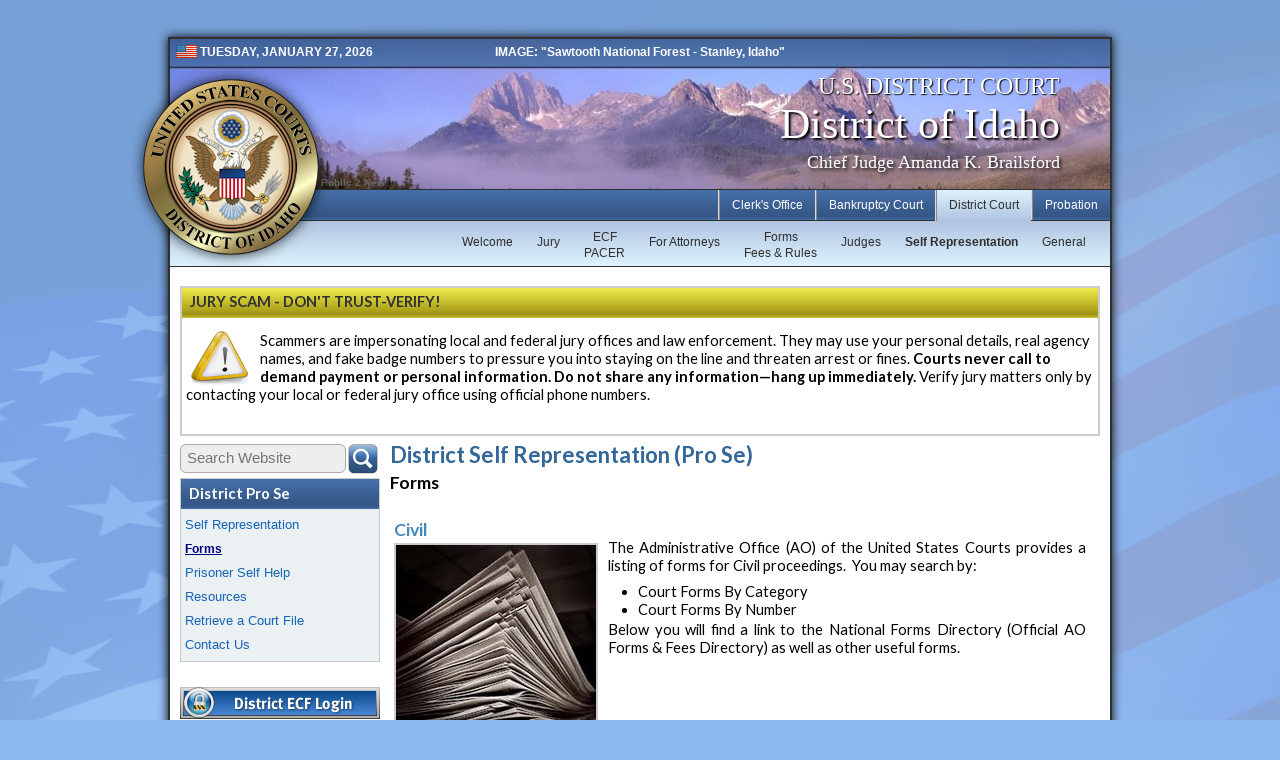

--- FILE ---
content_type: text/html;charset=UTF-8
request_url: https://idd.uscourts.gov/district/pro_se/Forms.cfm
body_size: 40812
content:




<!DOCTYPE html PUBLIC "-//W3C//DTD XHTML 1.0 Strict//EN" "http://www.w3.org/TR/xhtml1/DTD/xhtml1-strict.dtd" >
<html xmlns="http://www.w3.org/1999/xhtml" xml:lang="en" lang="en" >
<head>
	<title>U.S. Courts, District of Idaho</title>
	
  	<meta name="google" value="notranslate">
  	<meta http-equiv="Content-Language" content="en" />	
	
	<meta http-equiv="content-type" content="text/html; charset=UTF-8"/>	
	<meta http-equiv="Expires" content="Mon, 06 Jan 1990 00:00:01 GMT" />
	<meta http-equiv="Pragma" content="no-cache" />
	<meta http-equiv="cache-control" value="no-cache, no-store, must-revalidate" />
	<meta http-equiv="Content-Style-Type" content="text/css" />
	<meta http-equiv="Content-Script-Type" content="text/javascript" />
	<meta name="keywords" content="us courts, courts, federal, United States, government, trial, court, rules, idaho, judges" />
	<meta name="description" content="The U.S. District and Bankruptcy Court, District of Idaho is part of the 9th Circuit and serves the entire state of Idaho." />	
	
	<link rel="stylesheet" type="text/css" href="/shared/css/default_Bl.css" />
	<link rel="stylesheet" type="text/css" href="/shared/css/forms.css" />
	<link rel="stylesheet" type="text/css" href="/shared/css/div_Bl.css" />
	<link rel="stylesheet" type="text/css" href="/shared/css/tables_Bl.css" />
	<link rel="stylesheet" type="text/css" href="/shared/css/horz_nav_Bl.css" />
	<link rel="stylesheet" type="text/css" href="/shared/css/left_nav_Bl.css" />
	
	<link runat="server" rel="shortcut icon" href="/favicon.ico" type="image/x-icon" />
    <link runat="server" rel="icon" href="/favicon.ico" type="image/ico" />

		
	
	<script async src="https://www.googletagmanager.com/gtag/js?id=UA-61183216-1"></script>
	<script>
		window.dataLayer = window.dataLayer || [];
		function gtag(){dataLayer.push(arguments);}
		gtag('js', new Date());
	
		gtag('config', 'UA-61183216-1');
	</script>
	
	<link href="https://fonts.googleapis.com/css?family=Lato:300,400,700,400italic,700italic,900italic," rel="stylesheet" type="text/css">
	
	<script>
		function mo(o){o.className=='Pic_Thumbs_Off'?o.className='Pic_Thumbs_On': o.className=o.className; }
		function mx(o){o.className=='Pic_Thumbs_On'?o.className='Pic_Thumbs_Off': o.className=o.className; }
	</script>
	
	
	
	
	
	<script type="text/javascript" src="/shared/scripts/jquery-2.0.3.min.js"></script>
	
	
	
	
	<script type="text/javascript" src="/shared/scripts/horz-nav/hoverIntent.js"></script>
	<script type="text/javascript" src="/shared/scripts/horz-nav/superfish.js"></script>
	<link rel="stylesheet" type="text/css" href="/shared/css/superfish.css" media="screen">
	<link rel="stylesheet" type="text/css" href="/shared/css/superfish-navbar_Bl.css" media="screen">	
	
	<script type="text/javascript">
		// initialise plugins
		jQuery(function(){
			jQuery('ul.sf-menu').superfish({
			dropShadows:	false,		// no dropShadows
			disableHI:		false,		//
			delay:			1500,		// two second delay on mouseout
			speed:			'fast',		// faster animation speed 
			autoArrows:		false,
			pathClass:		'current'
			});
		});
	</script>
	
	
	
		

		


	<script type="text/javascript" src="/shared/scripts/fancybox/jquery.mousewheel-3.0.6.pack.js"></script>
	<script type="text/javascript" src="/shared/scripts/fancybox/jquery.fancybox-2.1.5.pack.js?v=2.1.5"></script>
	<link rel="stylesheet" type="text/css" href="/shared/scripts/fancybox/jquery.fancybox-2.1.5.css?v=2.1.5" media="screen" />
	
	

	
<!-- Optionally add helpers - button, thumbnail and/or media -->
	
	
 
 	<link rel="stylesheet" href="/shared/scripts/fancybox/helpers/jquery.fancybox-1.0.5-buttons.css?v=2.1.5" type="text/css" media="screen" />
	<script type="text/javascript" src="/shared/scripts/fancybox/helpers/jquery.fancybox-1.0.5-buttons.js?v=2.1.5"></script>
	<script type="text/javascript" src="/shared/scripts/fancybox/helpers/jquery.fancybox-1.0.6-media.js?v=1.0.0"></script>
	
	
	
	<link rel="stylesheet" type="text/css" media="screen" href="/shared/css/validation.css" />
	
	
		
	<script src="/shared/scripts/jquery.ui.core.js" type="text/javascript"></script>
	<script src="/shared/scripts/jquery.ui.widget.js" type="text/javascript"></script>
	<script src="/shared/scripts/jquery.ui.button.js" type="text/javascript"></script>
	<link rel="stylesheet" type="text/css" media="screen" href="/shared/css/jquery-ui.css" />
	<link rel="stylesheet" type="text/css" media="screen" href="/shared/css/ui.button.css" />	
	
	
	<script src="/shared/scripts/jquery.validate.js" type="text/javascript"></script>
	<script src="/shared/scripts/jquery.validate.additional-methods.js" type="text/javascript"></script>
	<script src="/shared/scripts/jquery.metadata.js" type="text/javascript"></script>
	
	
	

	
	
		
	<script type="text/javascript">
		$(document).ready(function() {
	
			
		
		/*	
			$('a.slideshow').fancybox({
				'overlayShow'	: true,
				'transitionIn'	: 'elastic',
				'transitionOut'	: 'elastic',
				'titlePosition'	: 'over',
				'interval'		: 5000  //Remove this interval to remove slideshow
			});
			
		*/	
			
			$('a.slideshow').fancybox({
				openEffect 		: 'elastic',
    			closeEffect 	: 'elastic',
				prevEffect		: 'fade',
				nextEffect		: 'fade',
				autoPlay		: true,
				playSpeed		: 4000,
				helpers			: {
					title		: { type : 'inside' },
					buttons		: {}
				}
			});
			
			$('a.solo_picture').fancybox({
				openEffect		: 'elastic',
				closeEffect		: 'elastic',
				helpers			: {
    				title 		: { type : 'inside' }
				}
			});
			
			$('a.launcher').fancybox({
				/* maxWidth		: 650, */
				type			: 'ajax',
				autoSize		: true,
				openEffect		: 'fade',
				closeEffect		: 'fade'
				/* minHeight		: 230 */
			});
	
			
			$('a.text_launcher').fancybox({
				helpers			: {
					title		: { type : 'inside' },
					buttons		: {}
				},
				openEffect		: 'elastic',
				closeEffect		: 'elastic'
			});
					
			$('a.message').fancybox({
				maxWidth		: 800,
				maxHeight		: 520,
				type			: 'iframe',
				autoSize		: true,
				openEffect		: 'fade',
				closeEffect		: 'fade'
				/*
				onComplete		: function () {
					$.fancybox.update();
				}
				*/
				
			});	
			
			
			$('a.xmessage').fancybox({
				width				: 600,
				height				: 630,
				type				: 'iframe',
				fitToView			: false,
				autoSize			: false,
				openEffect			: 'elastic',
				closeEffect			: 'elastic',
				scrolling			: 'no' // optional to avoid scrollbars inside fancybox
				
			});

						
			$('a.iframe').fancybox({
				/* maxWidth		: 650, */
				type			: 'iframe',
				autoSize		: true,
				openEffect		: 'fade',
				closeEffect		: 'fade',
				/* minHeight		: 230 */
	
				/*
				maxWidth	: 800,
				maxHeight	: 600,
				fitToView	: false,
				width		: '70%',
				height		: '70%',
				autoSize	: false,
				closeClick	: false,
				openEffect	: 'none',
				closeEffect	: 'none'
				*/
			});
			
		});
	</script>
	


		
		
	<script type="text/javascript">
		$(document).ready(function() {

			var root = new RegExp('uscourts.gov');
			
			$('a').each(function(){
			    if(root.test($(this).attr('href'))){ 
			        $(this).addClass('local');
			    }
			    else{
			        // a link that does not contain the current host
					if ($(this).attr('href')) {
						var url = $(this).attr('href');
						if((url.length > 1) && (url.substr(0,4) == 'http'))
				        {
				            $(this).addClass('external');
				        }
					} 
			    }
			});

			$('body').on('click', 'a.external', function(e) {
			    e.preventDefault();
				fancyConfirm($(this).attr('href'));
			});
		});


		function fancyConfirm(DaURL) {
			jQuery.fancybox({
				'modal' : true,
				'content' : '<div class="DIV_Content_Box_Full" style="width:600px;"><div class="DIV_Content_Box_Header">You are now leaving our site...</div><div class="DIV_Content_Box_Contents"><img src="/shared/images/skin_bl/US_Courts_Idaho_Seal_sm.png" align="absmiddle" style="float:left; padding:0px 20px 20px 0px;">You are about to leave the website of U.S. Courts, District of Idaho and view an external website.  The content of the site you are about to enter does not necessarily reflect the opinions, standards or policy of U.S. Courts. Any questions or comments concerning this external site should be directed to the site owner.<br><br>Click Continue to proceed or Cancel to stay on this site.<br><br><div style="text-align:center;"><img src="/shared/images/skin_bl/btn_cancel.png" id="fancyConfirm_cancel" border="0" align="absmiddle">&nbsp;&nbsp;&nbsp;<img src="/shared/images/skin_bl/btn_continue.png" id="fancyConfirm_ok" border="0" align="absmiddle"></div></div></div>',
				'beforeShow' : function() {
					jQuery("#fancyConfirm_cancel").click(function() {
						$.fancybox.close();
					});
					jQuery("#fancyConfirm_ok").click(function() {
						window.open(DaURL);
						$.fancybox.close();
					});
				}
			});
		}
	</script>
	
	
	
	

	
	
	<img src="/shared/images/skin_bl/US_Courts_Idaho_Seal_sm.png" width="1px;" height="1px;">
<script>
	function pleaseWait() {
		$.fancybox(
			'<div class="InfoBox"><img src="/shared/images/skin_bl/US_Courts_Idaho_Seal_sm.png" align="absmiddle">Please wait while we process...</div>',
				{
					autoSize	: true,
					closeClick	: false,
					openEffect	: 'fade',
					closeEffect	: 'fade',
					modal		: true,
					openSpeed 	: 150,
					closeSpeed	: 100
				}
		);
	}
</script>


	
	
	
	
</head>
<body>

<div class="DIV_Top_Container"><!-- DIV_Top_Container -->


<div class="DIV_Header">
	<div class="DIV_Header_Content"></div>	
</div>





<div class="DIV_Banner"><!-- DIV_Banner -->
	<div class="DIV_Banner_Content">
	
		<div class="TodayDate"><img src="/shared/images/US_Flag_Mini.png" alt="US Flag" width="21px;" height="13px;" border="0" class="absmiddle"> TUESDAY, JANUARY 27, 2026 </div>
		
		
		<div class="Content">IMAGE: "Sawtooth National Forest - Stanley, Idaho"</div>
		
		
		<br style="clear:both;">

		<div class="Main_Text">
	
			<h2>U.S. DISTRICT COURT</h2><h1>District of Idaho</h1><h3>Chief Judge Amanda K. Brailsford</h3>

		</div>
		<div style="padding-left:20px; font-size:.8em; position:absolute; color:#666; top:160px; left:145px;">
			Public 2 New
			
		</div>
		
	</div><!-- DIV_Banner_Content -->
</div><!-- DIV_Banner -->




<div class="DIV_Seal">
<a href="/" tabindex="-1" title="U.S. Courts District of Idaho Seal - Public 2 New"><img src="/shared/images/skin_Bl/US_Courts_Idaho_Seal_Float.png" alt="U.S. Courts District of Idaho Seal" width="200px;" height="200px;" border="0" class="absmiddle"></a>
</div>




<div class="DIV_Horz_Nav_Wrap"><!-- Div Horz Nav Wrap -->
	<div class="DIV_Horz_Nav"><!-- Div Horz Nav -->
	<ul class="sf-menu sf-navbar" style="border:0px solid black;">
	
		<li class="">
			<a href="/probation/" title="" target="" class="sf-with-ul" tabindex="-1">Probation</a>
			<ul>
			
				<li>
				
					
					<div><a href="/probation/contact/" title="Contact Probation" target="" class="sf-with-ul" tabindex="-1">Contact Us</a></div>
					
				</li>
				
				<li>
				
					
					<div><a href="/probation/disclosure/" title="Disclosure" target="" class="sf-with-ul" tabindex="-1">Disclosure</a></div>
					
				</li>
				
				<li>
				
					
					<div><a href="/probation/work_with_us/" title="Work with us" target="" class="sf-with-ul" tabindex="-1">Work With Us</a></div>
					
				</li>
				
				<li>
				
					
					<div><a href="/probation/workforce/" title="Workforce Development" target="" class="sf-with-ul" tabindex="-1">Workforce</a></div>
					
				</li>
				
				<li>
				
					
					<div><a href="/probation/supervision/" title="Supervision Services" target="" class="sf-with-ul" tabindex="-1">Supervision</a></div>
					
				</li>
				
				<li>
				
					
					<div><a href="/probation/presentence/" title="Presentence Services" target="" class="sf-with-ul" tabindex="-1">Presentence</a></div>
					
				</li>
				
				<li>
				
					
					<div><a href="/probation/pretrial/" title="Pretrial Services" target="" class="sf-with-ul" tabindex="-1">Pretrial</a></div>
					
				</li>
				
				<li>
				
					
					<div><a href="/probation/" title="US Probation Home Page" target="" class="sf-with-ul" tabindex="-1">Welcome</a></div>
					
				</li>
				
			</ul>
		</li>
	
		<li class="current">
			<a href="/district/" title="" target="" class="sf-with-ul" tabindex="-1">District Court</a>
			<ul>
			
				<li>
				
					
					<div><a href="/district/general/" title="District General Information" target="" class="sf-with-ul" tabindex="-1">General</a></div>
					
				</li>
				
				<li class="current">
				
					
					<div><a href="/district/pro_se/" title="Self Representation" target="" class="sf-with-ul" tabindex="-1">Self Representation</a></div>
					
				</li>
				
				<li>
				
					
					<div><a href="/district/judges/" title="District Judges" target="" class="sf-with-ul" tabindex="-1">Judges</a></div>
					
				</li>
				
				<li>
				
					
					<div><a href="/district/forms_fees_rules/" title="Forms Fees & Rules" target="" class="sf-with-ul" tabindex="-1">Forms<br>Fees & Rules</a></div>
					
				</li>
				
				<li>
				
					
					<div><a href="/district/attorneys/" title="For Attorneys" target="" class="sf-with-ul" tabindex="-1">For Attorneys</a></div>
					
				</li>
				
				<li>
				
					
					<div><a href="/district/ecf/" title="Bankruptcy CM/ECF" target="" class="sf-with-ul" tabindex="-1">ECF<br>PACER</a></div>
					
				</li>
				
				<li>
				
					
					<div><a href="/district/jury/" title="Jury" target="" class="sf-with-ul" tabindex="-1">Jury</a></div>
					
				</li>
				
				<li>
				
					
					<div><a href="/district/" title="Home" target="" class="sf-with-ul" tabindex="-1">Welcome</a></div>
					
				</li>
				
			</ul>
		</li>
	
		<li class="">
			<a href="/bankruptcy/" title="" target="" class="sf-with-ul" tabindex="-1">Bankruptcy Court</a>
			<ul>
			
				<li>
				
					
					<div><a href="/bankruptcy/general/" title="Bankruptcy General Information" target="" class="sf-with-ul" tabindex="-1">General</a></div>
					
				</li>
				
				<li>
				
					
					<div><a href="/bankruptcy/pro_se/" title="Self Representation" target="" class="sf-with-ul" tabindex="-1">Self Representation</a></div>
					
				</li>
				
				<li>
				
					
					<div><a href="/bankruptcy/judges/" title="Bankruptcy Judges" target="" class="sf-with-ul" tabindex="-1">Judges</a></div>
					
				</li>
				
				<li>
				
					
					<div><a href="/bankruptcy/forms_fees_rules/" title="Forms Fees & Rules" target="" class="sf-with-ul" tabindex="-1">Forms<br>Fees & Rules</a></div>
					
				</li>
				
				<li>
				
					
					<div><a href="/bankruptcy/attorneys/" title="For Attorneys" target="" class="sf-with-ul" tabindex="-1">For Attorneys</a></div>
					
				</li>
				
				<li>
				
					
					<div><a href="/bankruptcy/ecf/" title="Bankruptcy CM/ECF" target="" class="sf-with-ul" tabindex="-1">ECF<br>PACER</a></div>
					
				</li>
				
				<li>
				
					
					<div><a href="/bankruptcy/" title="Welcome to Bankruptcy Court" target="" class="sf-with-ul" tabindex="-1">Welcome</a></div>
					
				</li>
				
			</ul>
		</li>
	
		<li class="">
			<a href="/clerks/" title="" target="" class="sf-with-ul" tabindex="-1">Clerk's Office</a>
			<ul>
			
				<li>
				
					
					<div><a href="/clerks/contact/" title="Contact the District of Idaho" target="" class="sf-with-ul" tabindex="-1">Contact Us</a></div>
					
				</li>
				
				<li>
				
					
					<div><a href="/clerks/ilhs/" title="Idaho Legal History Society" target="" class="sf-with-ul" tabindex="-1">ILHS</a></div>
					
				</li>
				
				<li>
				
					
					<div><a href="/clerks/careers/" title="Careers at the US Courts District of Idaho" target="" class="sf-with-ul" tabindex="-1">Careers</a></div>
					
				</li>
				
				<li>
				
					
					<div><a href="/clerks/rules_orders/" title="Local Rules, Misc, and General Orders" target="" class="sf-with-ul" tabindex="-1">Orders<br>Rules</a></div>
					
				</li>
				
				<li>
				
					
					<div><a href="/clerks/ecf/" title="District of Idaho CM/ECF" target="" class="sf-with-ul" tabindex="-1">ECF<br>PACER</a></div>
					
				</li>
				
				<li>
				
					
					<div><a href="/clerks/general/" title="General Information" target="" class="sf-with-ul" tabindex="-1">General Information</a></div>
					
				</li>
				
				<li>
				
					
					<div><a href="/clerks/" title="Home" target="" class="sf-with-ul" tabindex="-1">Welcome</a></div>
					
				</li>
				
			</ul>
		</li>
	
	</ul>
</div><!-- Div Horz Nav -->
<div class="DIV_Horz_Sub_Nav"></div>





</div><!-- Div Horz Nav Wrap -->

</div><!-- DIV_Top_Container --> 

<div class="DIV_Body_Wrap"><!-- DIV_Body_Wrap -->


	
	
	
	<div class="DIV_Body_Spacer">
		
	</div>

	
	
	
	<div class="DIV_Body_Container"><!-- DIV_Body_Container -->
	
	
	
	
		<div class="DIV_Content_Box_Full">
			<div class="DIV_Content_Box_Header_Warning">
				JURY SCAM - DON'T TRUST-VERIFY! 
			</div>
			<div class="DIV_Content_Box_Contents">
				<img src="/shared/images/icons/icon_Warning_64.png" alt="" border="0" align="absmiddle" title="Warning Message" style="float:left; margin:0px 10px 0px 0px;">
				<div style="margin:10px 0px 0px 0px;">
				<p>Scammers are impersonating local and federal jury offices and law enforcement. They may use your personal details, real agency names, and fake badge numbers to pressure you into staying on the line and threaten arrest or fines. <strong>Courts never call to demand payment or personal information.</strong> <strong>Do not share any information&mdash;hang up immediately.&nbsp;</strong>Verify jury matters only by contacting your local or federal jury office using official phone numbers.</p>

				</div>
				<br style="clear:both;">
				
			</div>
		</div>
	
			
		<div class="DIV_Left_Nav" id="DIV_Left_Nav"><!-- DIV_Left_Nav -->
						<form action="/district/search.cfm" name="SearchForm" id="SearchForm">
							<input type="text" name="web_search" id="web_search" maxlength="100" class="FORM_Text_Box_Round" style="width:152px; height:15px; margin:0px;" placeholder="Search Website"><input type="image" src="/shared/images/skin_Bl/Btn_Search_Public.png" title="Search Website" name="Search_Button" align="absmiddle" style="margin:1px 0px 2px 0px;" height="32" border="0" tabindex="-1">
						</form>
					
			
		
		
		
			<div class="DIV_Left_Nav_Frame">
				<div class="DIV_Left_Nav_Header">
					District Pro Se 
				</div>
				<div class="DIV_Left_Nav_Contents">
					
	<a href="Self_Representation.cfm" title=" - 405" target="" style="" tabindex="-1">Self Representation</a>
	
	<a href="Forms.cfm" title=" - 403" target="" style="color:#000080; font-weight:bold; font-size:.9em; text-decoration:underline;" tabindex="-1">Forms</a>
	
	<a href="Prisoner_Self_Help.cfm" title=" - 404" target="" style="" tabindex="-1">Prisoner Self Help</a>
	
	<a href="Resources.cfm" title=" - 401" target="" style="" tabindex="-1">Resources</a>
	
	<a href="Retrieve_a_Court_File.cfm" title=" - 418" target="" style="" tabindex="-1">Retrieve a Court File</a>
	
		<a href="/clerks/contact/" title="" tabindex="-1">Contact Us</a>
	
				</div>
			</div>
			
			
					<br><a href="https://ecf.idd.uscourts.gov/cgi-bin/login.pl" title="" target="_blank" tabindex="-1"><img src="/shared/images/skin_Bl/btn_district_ecf_login.png" alt="" border="0" align="absmiddle"></a>
				
				
				<br><br>
				<div style="text-align:center; border:0px solid red; font-size:0.9em;">
					<a href="/Comments/public_comment.cfml" class="message" title="" tabindex="-1">Problem with this page?</a>
				</div>
	
				
			
			
			
			
				
			
			
		</div><!-- DIV_Left_Nav -->

		
		
		
		<div class="DIV_Body_With_Left_Nav" id="DIV_Body"><!-- DIV_Body -->		
		
	<a name="public_page_top" tabindex="-1"></a> 
		
		
		
		
		<div class="DIV_Content_Body" style="border:0px solid red;" title=""> 
			<div class="Page_Title" style="border:0px solid red;" title="403">District Self Representation (Pro Se)</div>
			
			<div class="Sub_Title" id="Sub_Title" style="border:0px solid blue;">Forms</div>
			
			<div class="Content"> 
							
							
							
					 		<a id="A_Mod_390" name="A_Mod_390"></a>
							
								<div class="DIV_Module_Title" ID="Module_Title_390" style="border:0px solid green;">
									<a name="Civil"></a>
									Civil 			
								</div>
							
									<div class="DIV_Content_Box_Contents" id="DIV_390" style="clear:both; border:0px solid red;">
								
									<a id="A_Content_1176" name="A_Content_1176"></a>
									
									
											<div style="clear:both; border:0px solid blue;">
										
												
												<script>
													$("#Module_Title_390").hide();
												</script>
											
													<div style="margin-top:20px;">
													
													<a name="Civil"></a>
													<h4>Civil</h4>
													</div>
												<div class="DIV_Content_Picture_Frame" style="margin-top: 4px;"><a href="/content/pictures/1176_large.jpg?{ts '2026-01-27 23:24:41'}" class="solo_picture" title=""><img src="/content/pictures/1176_Medium.jpg?{ts '2026-01-27 23:24:41'}" border="0" align="absmiddle"></a></div> <p style="text-align: justify;">The Administrative Office (AO)&nbsp;of the United&nbsp;States&nbsp;Courts provides a listing of forms for Civil proceedings.&nbsp;&nbsp;You may search by:</p>

<ul>
	<li style="text-align: justify;">
		Court Forms By Category
	</li>
	<li style="text-align: justify;">
		Court Forms By Number
	</li>
</ul>

<p style="text-align: justify;">Below you will find a link to the National Forms Directory (Official AO Forms&nbsp;&amp; Fees Directory)&nbsp;as well as&nbsp;other useful&nbsp;forms.</p>


												<div style="clear:both;"></div>
											
										</div>		
						
							
							</div> 			
									
							<a id="A_Mod_634" name="A_Mod_634"></a>
							
									<div class="DIV_Content_Box_Full" id="DIV_634">
								
							
							<div class="DIV_Content_Box_Header" id="Header_634">
								Forms 
							</div>
							<div class="DIV_Content_Box_Contents" id="Body_634"> 
									<a id="A_Content_1097" name="A_Content_1097"></a>
									
								 	
											<div style="border:0px solid blue; padding: 5px 0px 5px 0px;">
										
											
											<a href="https://www.uscourts.gov/forms-rules/forms" target="_blank"><img src="/shared/images/icons/icon_url_24.png" alt="" border="0" align="absmiddle"></a>
											
											
											<a href="https://www.uscourts.gov/forms-rules/forms" target="_blank">Official AO Forms & Fees Directory</a>
											
										
										
										
											
										</div> 
									<a id="A_Content_2426" name="A_Content_2426"></a>
									
								 	
											<div style="border:0px solid blue; padding: 5px 0px 5px 0px;">
										
											
											<a href="http://www.uscourts.gov/forms/pro-se-forms" target="_blank"><img src="/content/icons/2426.ico" alt="" border="0" width="24" height="24" align="absmiddle"></a>
											
											
											<a href="http://www.uscourts.gov/forms/pro-se-forms" target="_blank">Official AO Pro Se Forms</a>
											<div class="DIV_Content_Summary">15 new complaint related&nbsp;forms&nbsp;for use by those not represented by counsel.&nbsp;</div> 
										
										
										
											
										</div> 				 
							
							</div>
							</div> 			
									
							<a id="A_Mod_699" name="A_Mod_699"></a>
							
									<div class="DIV_Content_Box_Full" id="DIV_699">
								
							
							<div class="DIV_Content_Box_Header" id="Header_699">
								Non Prisoner Pro Se 
							</div>
							<div class="DIV_Content_Box_Contents" id="Body_699"> 
									<a id="A_Content_1307" name="A_Content_1307"></a>
									
								 	
												<div style="border:0px solid blue; padding: 5px 0px 5px 0px;">
											
										
												<a href="/Content_Fetcher/index.cfml/Complaint__Diversity_1307.pdf?Content_ID=1307" target="_blank"><img src="/shared/images/icons/icon_pdf_24.png" alt="" border="0" align="absmiddle"></a>
												<a href="/Content_Fetcher/index.cfml/Complaint__Diversity_1307.pdf?Content_ID=1307" target="_blank">Complaint - Diversity</a>
												
											</div> 
									<a id="A_Content_1309" name="A_Content_1309"></a>
									
								 	
												<div style="border:0px solid blue; padding: 5px 0px 5px 0px;">
											
										
												<a href="/Content_Fetcher/index.cfml/Complaint__Federal_Question_1309.pdf?Content_ID=1309" target="_blank"><img src="/shared/images/icons/icon_pdf_24.png" alt="" border="0" align="absmiddle"></a>
												<a href="/Content_Fetcher/index.cfml/Complaint__Federal_Question_1309.pdf?Content_ID=1309" target="_blank">Complaint - Federal Question</a>
												
											</div> 
									<a id="A_Content_1032" name="A_Content_1032"></a>
									
								 	
												<div style="border:0px solid blue; padding: 5px 0px 5px 0px;">
											
										
												<a href="/Content_Fetcher/index.cfml/In_Forma_Pauperis_Application_Non_Prisoner_1032.pdf?Content_ID=1032" target="_blank"><img src="/shared/images/icons/icon_pdf_24.png" alt="" border="0" align="absmiddle"></a>
												<a href="/Content_Fetcher/index.cfml/In_Forma_Pauperis_Application_Non_Prisoner_1032.pdf?Content_ID=1032" target="_blank">In Forma Pauperis Application (Non Prisoner)</a>
												
											</div> 				 
							
							</div>
							</div> 			
									
							<a id="A_Mod_637" name="A_Mod_637"></a>
							
									<div class="DIV_Content_Box_Full" id="DIV_637">
								
							
							<div class="DIV_Content_Box_Header" id="Header_637">
								Prisoner Pro Se 
							</div>
							<div class="DIV_Content_Box_Contents" id="Body_637"> 
									<a id="A_Content_859" name="A_Content_859"></a>
									
								 	
												<div style="border:0px solid blue; padding: 5px 0px 5px 0px;">
											
										
												<a href="/Content_Fetcher/index.cfml/Civil_Rights_Complaint_Instructions_859.pdf?Content_ID=859" target="_blank"><img src="/shared/images/icons/icon_pdf_24.png" alt="" border="0" align="absmiddle"></a>
												<a href="/Content_Fetcher/index.cfml/Civil_Rights_Complaint_Instructions_859.pdf?Content_ID=859" target="_blank">Civil Rights Complaint Instructions</a>
												<div class="DIV_Content_Summary">Instructions for filing a Complaint under 42 U.S.C. 1983</div> 
											</div> 
									<a id="A_Content_860" name="A_Content_860"></a>
									
								 	
												<div style="border:0px solid blue; padding: 5px 0px 5px 0px;">
											
										
												<a href="/Content_Fetcher/index.cfml/Prisoner_Complaint_Form_860.pdf?Content_ID=860" target="_blank"><img src="/shared/images/icons/icon_pdf_24.png" alt="" border="0" align="absmiddle"></a>
												<a href="/Content_Fetcher/index.cfml/Prisoner_Complaint_Form_860.pdf?Content_ID=860" target="_blank">Prisoner Complaint Form</a>
												<div class="DIV_Content_Summary">Prisoner Civil Rights Complaint Form</div> 
											</div> 
									<a id="A_Content_861" name="A_Content_861"></a>
									
								 	
												<div style="border:0px solid blue; padding: 5px 0px 5px 0px;">
											
										
												<a href="/Content_Fetcher/index.cfml/Prisoner_IFP_Application_861.pdf?Content_ID=861" target="_blank"><img src="/shared/images/icons/icon_pdf_24.png" alt="" border="0" align="absmiddle"></a>
												<a href="/Content_Fetcher/index.cfml/Prisoner_IFP_Application_861.pdf?Content_ID=861" target="_blank">Prisoner IFP Application</a>
												<div class="DIV_Content_Summary">Application for In Forma Pauperis (IFP) Status or the filing fee for Prisoner</div> 
											</div> 
									<a id="A_Content_862" name="A_Content_862"></a>
									
								 	
												<div style="border:0px solid blue; padding: 5px 0px 5px 0px;">
											
										
												<a href="/Content_Fetcher/index.cfml/Prisoner_Statement_of_Trust_Fund_Form_862.pdf?Content_ID=862" target="_blank"><img src="/shared/images/icons/icon_pdf_24.png" alt="" border="0" align="absmiddle"></a>
												<a href="/Content_Fetcher/index.cfml/Prisoner_Statement_of_Trust_Fund_Form_862.pdf?Content_ID=862" target="_blank">Prisoner Statement of Trust Fund Form</a>
												<div class="DIV_Content_Summary">Statement of Trust Fund Account&nbsp;(for IFP only).&nbsp; Send to institution accounting office for completion and return to you.</div> 
											</div> 
									<a id="A_Content_865" name="A_Content_865"></a>
									
								 	
												<div style="border:0px solid blue; padding: 5px 0px 5px 0px;">
											
										
												<a href="/Content_Fetcher/index.cfml/Habeas_Corpus_Instructions_865.pdf?Content_ID=865" target="_blank"><img src="/shared/images/icons/icon_pdf_24.png" alt="" border="0" align="absmiddle"></a>
												<a href="/Content_Fetcher/index.cfml/Habeas_Corpus_Instructions_865.pdf?Content_ID=865" target="_blank">Habeas Corpus Instructions</a>
												<div class="DIV_Content_Summary">Instructions for filing a Petition for Writ of Habeas Corpus under 28 U.S.C. 2254</div> 
											</div> 
									<a id="A_Content_866" name="A_Content_866"></a>
									
								 	
												<div style="border:0px solid blue; padding: 5px 0px 5px 0px;">
											
										
												<a href="/Content_Fetcher/index.cfml/Habeas_Corpus_Petition_Form_866.pdf?Content_ID=866" target="_blank"><img src="/shared/images/icons/icon_pdf_24.png" alt="" border="0" align="absmiddle"></a>
												<a href="/Content_Fetcher/index.cfml/Habeas_Corpus_Petition_Form_866.pdf?Content_ID=866" target="_blank">Habeas Corpus Petition Form</a>
												<div class="DIV_Content_Summary">Petition for Writ of Habeas Corpus Form</div> 
											</div> 
									<a id="A_Content_1138" name="A_Content_1138"></a>
									
								 	
												<div style="border:0px solid blue; padding: 5px 0px 5px 0px;">
											
										
												<a href="/Content_Fetcher/index.cfml/Motion_to_Vacate_Sentence_2255_1138.pdf?Content_ID=1138" target="_blank"><img src="/shared/images/icons/icon_pdf_24.png" alt="" border="0" align="absmiddle"></a>
												<a href="/Content_Fetcher/index.cfml/Motion_to_Vacate_Sentence_2255_1138.pdf?Content_ID=1138" target="_blank">Motion to Vacate Sentence (2255)</a>
												<div class="DIV_Content_Summary">Instructions and Form</div> 
											</div> 				 
							
							</div>
							</div> 			
									
							<a id="A_Mod_371" name="A_Mod_371"></a>
							
									<div class="DIV_Content_Box_Full" id="DIV_371">
								
							
							<div class="DIV_Content_Box_Header" id="Header_371">
								Consent Forms 
							</div>
							<div class="DIV_Content_Box_Contents" id="Body_371"> 
									<div class="DIV_Module_Desc"><p>For more information&nbsp;go to&nbsp;the <a href="/district/attorneys/Magistrate_Judge_Consent.cfm">Consent to Magistrate Judge&nbsp;page</a>.</p>
</div>
								
									<a id="A_Content_620" name="A_Content_620"></a>
									
								 	
												<div style="border:0px solid blue; padding: 5px 0px 5px 0px;">
											
										
												<a href="/Content_Fetcher/index.cfml/Request_for_Reassignment_620.pdf?Content_ID=620" target="_blank"><img src="/shared/images/icons/icon_pdf_24.png" alt="" border="0" align="absmiddle"></a>
												<a href="/Content_Fetcher/index.cfml/Request_for_Reassignment_620.pdf?Content_ID=620" target="_blank">Request for Reassignment</a>
												<div class="DIV_Content_Summary">Request for Reassignment to a U.S. District Judge</div> 
											</div> 
									<a id="A_Content_4453" name="A_Content_4453"></a>
									
								 	
												<div style="border:0px solid blue; padding: 5px 0px 5px 0px;">
											
										
												<a href="/Content_Fetcher/index.cfml/Notice_of_Availability_and_Consent_Form_4453.pdf?Content_ID=4453" target="_blank"><img src="/shared/images/icons/icon_pdf_24.png" alt="" border="0" align="absmiddle"></a>
												<a href="/Content_Fetcher/index.cfml/Notice_of_Availability_and_Consent_Form_4453.pdf?Content_ID=4453" target="_blank">Notice of Availability and Consent Form</a>
												
											</div> 
									<a id="A_Content_4454" name="A_Content_4454"></a>
									
								 	
												<div style="border:0px solid blue; padding: 5px 0px 5px 0px;">
											
										
												<a href="/Content_Fetcher/index.cfml/Notice_of_Assignment_and_Declination_Form_4454.pdf?Content_ID=4454" target="_blank"><img src="/shared/images/icons/icon_pdf_24.png" alt="" border="0" align="absmiddle"></a>
												<a href="/Content_Fetcher/index.cfml/Notice_of_Assignment_and_Declination_Form_4454.pdf?Content_ID=4454" target="_blank">Notice of Assignment and Declination Form</a>
												
											</div> 
									<a id="A_Content_4455" name="A_Content_4455"></a>
									
								 	
												<div style="border:0px solid blue; padding: 5px 0px 5px 0px;">
											
										
												<a href="/Content_Fetcher/index.cfml/Notice_of_Assignment_and_Declination__SS_Cases_4455.pdf?Content_ID=4455" target="_blank"><img src="/shared/images/icons/icon_pdf_24.png" alt="" border="0" align="absmiddle"></a>
												<a href="/Content_Fetcher/index.cfml/Notice_of_Assignment_and_Declination__SS_Cases_4455.pdf?Content_ID=4455" target="_blank">Notice of Assignment and Declination - SS Cases</a>
												
											</div> 				 
							
							</div>
							</div> 
							
							
							
					 		<a id="A_Mod_507" name="A_Mod_507"></a>
							
									<div class="DIV_Content_Box_Contents" id="DIV_507" style="clear:both; border:0px solid red;">
								<div style="border:0px solid #c0c0c0; padding:5px; background-color:#deeeee;">
<a href="#public_page_top" title="Jump back to top of page"><img src="/shared/images/skin_bl/btn_up_24.png" border="0" align="absmiddle"></a>
<a href="#public_page_top" title="Jump back to top of page">Top of Page</a>
</div>
	
						
							
							</div> 
					<div style="float:right; font-size:9pt;"><a href="/print_content.cfml?ID=403&T=District%20Self%20Representation%20%28Pro%20Se%29&S=Forms&O=1633" target="_blank" tabindex="-1"><img src="/shared/images/icons/icon_print_24.png" alt="" border="0" align="absmiddle" title="Print This Page"></a><a href="/print_content.cfml?ID=403&T=District%20Self%20Representation%20%28Pro%20Se%29&S=Forms&O=1633" target="_blank" tabindex="-1">Print Me</a></div>
					<div style="clear:both;"></div>
				
				
			</div>
		</div>
		<div style="clear:both;"></div>
		
			</div><!-- Close Div_Body --><div style="clear:both;"></div>
	</div><!-- Close Div_Body_Container -->
</div><!-- Close Div_Body_Wrap -->





<div class="DIV_Page_End_Wrap">
	<div class="DIV_Page_End">
	
	</div>
</div>




<div class="DIV_Bottom_Nav_Wrap">
	<div class="DIV_Bottom_Nav">


	

	
	<div style="width: 215px;" class="DIV_Bottom_Nav_Column">
		<a href="/clerks/" title="Clerks Office" target="" class="A_Bottom_Nav_Title" tabindex="-1">Clerk's Office</a>
		<hr>

		
				<a href="/clerks/" title="Home" target="" tabindex="-1">Welcome</a><br>
			
				<a href="/clerks/general/" title="General Information" target="" tabindex="-1">General Information</a><br>
			
				<a href="/clerks/ecf/" title="District of Idaho CM/ECF" target="" tabindex="-1">ECF|PACER</a><br>
			
				<a href="/clerks/rules_orders/" title="Local Rules, Misc, and General Orders" target="" tabindex="-1">Orders|Rules</a><br>
			
				<a href="/clerks/careers/" title="Careers at the US Courts District of Idaho" target="" tabindex="-1">Careers</a><br>
			
				<a href="/clerks/ilhs/" title="Idaho Legal History Society" target="" tabindex="-1">ILHS</a><br>
			
				<a href="/clerks/contact/" title="Contact the District of Idaho" target="" tabindex="-1">Contact Us</a><br>
			
	
		
	</div>
	

	
	<div style="width: 215px;" class="DIV_Bottom_Nav_Column">
		<a href="/bankruptcy/" title="Bankruptcy Court" target="" class="A_Bottom_Nav_Title" tabindex="-1">Bankruptcy Court</a>
		<hr>

		
				<a href="/bankruptcy/" title="Welcome to Bankruptcy Court" target="" tabindex="-1">Welcome</a><br>
			
				<a href="/bankruptcy/ecf/" title="Bankruptcy CM/ECF" target="" tabindex="-1">ECF|PACER</a><br>
			
				<a href="/bankruptcy/attorneys/" title="For Attorneys" target="" tabindex="-1">For Attorneys</a><br>
			
				<a href="/bankruptcy/forms_fees_rules/" title="Forms Fees & Rules" target="" tabindex="-1">Forms|Fees & Rules</a><br>
			
				<a href="/bankruptcy/judges/" title="Bankruptcy Judges" target="" tabindex="-1">Judges</a><br>
			
				<a href="/bankruptcy/pro_se/" title="Self Representation" target="" tabindex="-1">Self Representation</a><br>
			
				<a href="/bankruptcy/general/" title="Bankruptcy General Information" target="" tabindex="-1">General</a><br>
			
	
		
	</div>
	

	
	<div style="width: 215px;" class="DIV_Bottom_Nav_Column">
		<a href="/district/" title="District Court" target="" class="A_Bottom_Nav_Title" tabindex="-1">District Court</a>
		<hr>

		
				<a href="/district/" title="Home" target="" tabindex="-1">Welcome</a><br>
			
				<a href="/district/jury/" title="Jury" target="" tabindex="-1">Jury</a><br>
			
				<a href="/district/ecf/" title="Bankruptcy CM/ECF" target="" tabindex="-1">ECF|PACER</a><br>
			
				<a href="/district/attorneys/" title="For Attorneys" target="" tabindex="-1">For Attorneys</a><br>
			
				<a href="/district/forms_fees_rules/" title="Forms Fees & Rules" target="" tabindex="-1">Forms|Fees & Rules</a><br>
			
				<a href="/district/judges/" title="District Judges" target="" tabindex="-1">Judges</a><br>
			
				<a href="/district/pro_se/" title="Self Representation" target="" tabindex="-1">Self Representation</a><br>
			
				<a href="/district/general/" title="District General Information" target="" tabindex="-1">General</a><br>
			
	
		
	</div>
	

	
	<div style="width: 215px;" class="DIV_Bottom_Nav_Column">
		<a href="/probation/" title="Probation and Pre-trial" target="" class="A_Bottom_Nav_Title" tabindex="-1">Probation</a>
		<hr>

		
				<a href="/probation/" title="US Probation Home Page" target="" tabindex="-1">Welcome</a><br>
			
				<a href="/probation/pretrial/" title="Pretrial Services" target="" tabindex="-1">Pretrial</a><br>
			
				<a href="/probation/presentence/" title="Presentence Services" target="" tabindex="-1">Presentence</a><br>
			
				<a href="/probation/supervision/" title="Supervision Services" target="" tabindex="-1">Supervision</a><br>
			
				<a href="/probation/workforce/" title="Workforce Development" target="" tabindex="-1">Workforce</a><br>
			
				<a href="/probation/work_with_us/" title="Work with us" target="" tabindex="-1">Work With Us</a><br>
			
				<a href="/probation/disclosure/" title="Disclosure" target="" tabindex="-1">Disclosure</a><br>
			
				<a href="/probation/contact/" title="Contact Probation" target="" tabindex="-1">Contact Us</a><br>
			
	
		
	</div>
	

<br style="clear:both;">
		
		

	</div>
</div>


<div class="DIV_Footer_Wrap">
	<div class="DIV_Footer">
		
	</div>
</div>


<div class="DIV_FIN_Wrap">
	
	<div class="DIV_FIN">
		
			Your browser is <strong>Chrome</strong>  131.0.0.0 running on <strong>Mac OS X</strong>  
			using the IP of (<strong>18.188.193.243</strong>)
			
			<br>
			 
		
	</div>
	<div class="DIV_FIN_Left">
		<a href="http://www.uscourts.gov/Common/Glossary.aspx" target="_blank">Glossary of Legal Terms</a>
		|	
		<a href="/content_fetcher/?content_id=2100" class="launcher">Privacy Policy</a>
	</div>	
</div>


<br><br>






</body>
</html> 

--- FILE ---
content_type: text/css
request_url: https://idd.uscourts.gov/shared/css/div_Bl.css
body_size: 23091
content:
/* 

DIV {
	font-family: Verdana, Geneva, sans-serif;  
	font-weight : normal;
	font-style : normal;
	font-size : 12px;
}
 */

.button{
	display:table-cell;
	vertical-align:middle;
	width:200px;
	height:60px;
	color:#FFFFFF;
	background-color:#006699;
	border:#003366 1px solid;
	cursor:pointer;
}

.InfoBox {
	border: 3px solid #000000;
	color: #000000; 
	background-color: #cccccc; 
	width: 500px; 
	height: 150px;
	padding: 10px;
	text-align: center;
	line-height: 130px;
	font-size: 1.2em;
	font-weight: bold;
}

.PopupBox {
	border: 3px solid #000000;
	color: #000000; 
	background-color: #cccccc; 
	width: 400px; 
	padding: 10px 10px 10px 10px;
	text-align: center;
	font-size: 1.1em;
	font-weight: normal;
}


.PopupBox_Header {
	color: #000000; 
	background-color: #999; 
	text-align: center;
	font-size: 1.3em;
	margin-bottom: 10px;
	font-weight: bold;
	line-height: 30px;
}



.InfoBox_Cal {
	border: 3px solid #000000;
	color: #000000; 
	background-color: #cccccc; 
	width: 650px; 
	padding: 10px;
}


/*  HEADER  ******************************************************************************/
.DIV_Top_Container {
	width: 968px;
	margin-left: auto ;
  	margin-right: auto ;
	position: relative;
}

.DIV_Header {
	background: transparent url(../images/skin_bl/top_shadow.png) no-repeat bottom;
	height: 20px;
}

.DIV_Header_Content {
	
}



/*  BANNER  ******************************************************************************/
.DIV_Banner {
	background: transparent url(../images/skin_bl/banner_shadows.png) no-repeat;
	height: 153px;
}

.DIV_Banner_Content {
	background: #ffffff url(../images/banners/banner_6.jpg);
	width: 940px;
	height: 150px;
	border-top: 2px solid #303030;
	border-right: 2px solid #303030;
	border-bottom: 1px solid #303030;
	border-left: 2px solid #303030;
	margin-left: 12px;
	text-align: center;
	Color: #ffffff;
	Font-Family: Arial;
	Font-Size: 12px;
	Font-Weight: Bold;
}

.DIV_Banner_Content .TodayDate{
	Color: #ffffff;
	Font-Family: Arial;
	Font-Size: 12px;
	Font-Weight: Bold;
	Margin: 6px 0px 0px 6px;
	border: 0px solid #ffffff;
	float: left;
}

.DIV_Banner_Content .Content{
	Color: #ffffff;
	Font-Family: Arial;
	Font-Size: 12px;
	Font-Weight: Bold;
	Margin: 6px 0px -4px 0px;
	border: 0px solid #ffffff;
	width: 500px;
	margin-left: auto ;
  	margin-right: auto ;
}





/*  BANNER TEXT  ******************************************************************************/
.DIV_Banner_Content .Main_Text {
	Color: #ffffff;
	font-family:"Times New Roman",Georgia,Serif;
	text-shadow: #000000 0.04em 0.04em 0.05em;
	Font-Size: 1em;
	Font-Weight: normal;
	border: 0px solid #ffffff;
	margin: 4px 50px 0px 180px ;
	text-align: right;
}
.DIV_Banner_Content .Main_Text H1{
	Color: #ffffff;
	font-family:"Times New Roman",Georgia,Serif;
	text-shadow: #000000 0.04em 0.04em 0.05em;
	Font-Size: 3.5em;
	Font-Weight: normal;
}

.DIV_Banner_Content .Main_Text H2{
	Color: #ffffff;
	font-family:"Times New Roman",Georgia,Serif;
	text-shadow: #000000 0.04em 0.04em 0.05em;
	Font-Size: 2em;
	Font-Weight: normal;
}

.DIV_Banner_Content .Main_Text H3{
	Color: #ffffff;	
	font-family:"Times New Roman",Georgia,Serif;
	text-shadow: #000000 0.1em 0.1em 0.2em;
	Font-Size: 1.5em;
	Font-Weight: normal;
}




.DIV_Banner_Content .RSS {
	Color: #ffffff;
	Font-Family: Arial;
	Font-Size: 12px;
	Font-Weight: Bold;
	Margin: 6px 4px 0px 6px;
	border: 0px solid #ffffff;
	Float: Right;
}

.DIV_Banner_Content .RSS a{
	Color: #ffffff;
	Font-Family: Arial;
	Font-Size: 12px;
	Font-Weight: Bold;
	Text-Decoration: none;
}



.DIV_Banner_Content .My_Account {
	Color: #ffffff;
	Font-Family: Arial;
	Font-Size: 12px;
	Font-Weight: Bold;
	Margin: 1px 4px 0px 6px;
	border: 0px solid #ffffff;
	Float: Right;
}

.DIV_Banner_Content .My_Account a{
	Color: #ffffff;
	Font-Family: Arial;
	Font-Size: 12px;
	Font-Weight: Bold;
	Text-Decoration: none;
}



.DIV_Filter_Kill_Bar_Item {
	margin-left: 5px;
	height: 24px;
	line-height: 24px;
	font-size: 8pt;
	background-color: #cccccc;
	float:left;
	border: 1px solid #000000;
	padding: 2px;
	color:#000000;
}




.DIV_Banner_Content .Login_Box {
	border-top: 2px solid #cccccc;
	border-right: 2px solid #cccccc;
	border-bottom: 2px solid #cccccc;
	border-left: 2px solid #cccccc;
	margin: 0px 4px 0px 0px;
	width: 200px;
	height: 110px;
	float: right;
}

.DIV_Banner_Content .Login_Box .Header {
	background-image : url(../images/skin_bl/Horz_Nav_Bg.png);
	height: 20px;
	color : #fff;
	text-decoration: none;
	margin: 0px 0px 0px 0px;
	display: block;
	padding-top: 0px;
	padding-left: 8px;
	font-weight : bold;
	font-size: 12px; 
	line-height: 20px;
	border-bottom: 1px solid #cccccc;
	/* text-align: center; */
}

.DIV_Banner_Content .Login_Box .Header_Error {
	background-color : #D40000;
	height: 20px;
	color : #fff;
	text-decoration: none;
	margin: 0px 0px 0px 0px;
	display: block;
	padding-top: 0px;
	padding-left: 4px;
	font-weight : bold;
	font-size: 12px; 
	line-height: 20px;
	border-bottom: 1px solid #cccccc;
	/* text-align: center; */
}

.DIV_Banner_Content .Login_Box .Contents {
	color : #000000;
	text-decoration: none;
	margin: 0px 0px 0px 0px;
	display: block;
	font-weight: bold;
	padding-top: 4px;
	padding-bottom: 4px;
	padding-left: 4px;
	padding-right: 4px;
	font-size: 12px;
	line-height: 16px;
	height: 82px;
	background-image : url(../images/skin_bl/Login_Box_Bg.png);
}

.DIV_Banner_Content .Login_Box .Contents a{
	Color: #0000c0;
	Font-Family: Arial;
	Font-Size: 12px;
	Font-Weight: Bold;
	Text-Decoration: none;
}


.DIV_Banner_Content .Login_Box .Contents a:hover{
	Color: #000000;
	Font-Family: Arial;
	Font-Size: 12px;
	Font-Weight: Bold;
	Text-Decoration: underline;
}






/*  BODY  ******************************************************************************/
.DIV_Body_Wrap {
	background: transparent url(../images/skin_bl/body_shadows.png) repeat-y;
	width: 968px;
	margin-left: auto ;
  	margin-right: auto ;
	/* height: 100%; */	
}

.DIV_Body_Spacer {
	background: #ffffff;
	/* Padding-Left + Padding-Right + Width should equal 940*/
	height:10px;
	width: 920px;
	padding-left: 10px;
	padding-right: 10px;
	padding-bottom: 0px;
	padding-top: 4px;
	border-top: 0px solid #303030;
	border-right: 2px solid #303030;
	border-bottom: 0px solid #303030;
	border-left: 2px solid #303030;
	margin-left: 12px;
}


.DIV_Search_Wrap {
	background: #ffffff;
	/* Padding-Left + Padding-Right + Width should equal 940*/
	width: 920px;
	padding-left: 10px;
	padding-right: 10px;
	padding-bottom: 0px;
	padding-top: 0px;
	border-top: 0px solid #303030;
	border-right: 2px solid #303030;
	border-bottom: 0px solid #303030;
	border-left: 2px solid #303030;
	margin-left: 12px;
}

.DIV_Body_Container {
	background: #ffffff;
	/* Padding-Left + Padding-Right + Width should equal 940*/
	width: 920px;
	padding-left: 10px;
	padding-right: 10px;
	padding-bottom: 20px;
	padding-top: 5px;	
	border-top: 0px solid #303030;
	border-right: 2px solid #303030;
	border-bottom: 0px solid #303030;
	border-left: 2px solid #303030;
	margin-left: 12px;
	min-height: 400px;
	position:relative;
	
	/*position:relative;	 This fixes the IE7 overflow hidden bug */
	/* clear:both; 
	float:left;*/
	/* width:100%;			/* width of whole page */
	/*overflow:hidden;		 This chops off any overhanging divs */	
	
}


.DIV_Body {
	border: 0px solid red;
}

.DIV_Body_With_Left_Nav {
	border: 0px solid blue;
	width: 700px;
	float:left;
}


/*  Page End  ******************************************************************************/
.DIV_Page_End_Wrap {
	/* background: transparent url(../images/skin_bl/page_end_bg.png); */
	background: transparent url(../images/skin_bl/body_shadows.png) repeat-y;	
	width: 968px;
	height: 99px;
	margin-left: auto ;
  	margin-right: auto ;
	font-size: .8em;
}

.DIV_Page_End {
	background: #ffffff url(../images/skin_bl/page_end_bg.png) no-repeat;
	color: #ffffff;
	width: 940px;
	height: 100px;
	border-top: 0px solid #303030;
	border-right: 2px solid #303030;
	border-bottom: 0px solid #303030;
	border-left: 2px solid #303030;
	margin-left: 12px;
	padding-top: 20px;
	text-align:	center;
}

.DIV_Page_End_Prob {
	background: #ffffff url(../images/skin_bl/page_end_bg_prob.png) no-repeat;
	color: #ffffff;
	width: 940px;
	height: 100px;
	border-top: 0px solid #303030;
	border-right: 2px solid #303030;
	border-bottom: 0px solid #303030;
	border-left: 2px solid #303030;
	margin-left: 12px;
	padding-top: 20px;
	text-align:	center;
}


.DIV_Page_End a {
	color:	#cccccc;
}



/* Bottom Nav ******************************************************************************/
.DIV_Bottom_Nav_Wrap {
	background: transparent url(../images/skin_bl/body_shadows.png) repeat-y;
	width: 968px;
	margin-left: auto ;
  	margin-right: auto ;
	font-size: .9em;
}

.DIV_Bottom_Nav {
	background-color: #466ea8;
	color: #ffffff;
	width: 940px;
	border-top: 0px solid #303030;
	border-right: 2px solid #303030;
	border-bottom: 0px solid #303030;
	border-left: 2px solid #303030;
	margin-left: 12px;
	padding-top: 0px;
	text-align:	center;

}

.DIV_Bottom_Nav_Column {
	float:left; 
	text-align:left; 
	padding: 0px 0px 0px 20px; 
}

.DIV_Bottom_Nav_Column a {
	color:	#cccccc;
	font-weight: normal;
	text-decoration: none;
}

.DIV_Bottom_Nav_Column .A_Bottom_Nav_Title {
	font-size: 1.5em;
	color: #eeeeee;
}




/*  FOOTER  ******************************************************************************/
.DIV_Footer_Wrap {
	background: transparent url(../images/skin_bl/footer_bg.png) no-repeat;
	width: 968px;
	height: 46px;
	margin-left: auto ;
  	margin-right: auto ;
	font-size: .8em;
	
}

.DIV_Footer {
	color: #ffffff;
	width: 940px;
	border-top: 0px solid #303030;
	border-right: 0px solid #303030;
	border-bottom: 0px solid #303030;
	border-left: 0px solid #303030;
	margin-left: 12px;
	padding-top: 20px;
	text-align:	center;
}

.DIV_Footer a {
	color:	#cccccc;
}


/*  FIN  ******************************************************************************/
.DIV_FIN_Wrap {
	/* background: transparent url(../images/skin_bl/end_bg.png); */
	width: 968px;
	margin-left: auto ;
  	margin-right: auto ;
	font-size: .8em;
	
}

.DIV_FIN_Left {
	color: #333333;
	border-top: 0px solid #303030;
	border-right: 0px solid #303030;
	border-bottom: 0px solid #303030;
	border-left: 0px solid #303030;
	margin-left: 12px;
	margin-right: 12px;
	padding-left: 10px;
	text-align:	left;
}

.DIV_FIN {
	color: #333333;
	border-top: 0px solid #303030;
	border-right: 0px solid #303030;
	border-bottom: 0px solid #303030;
	border-left: 0px solid #303030;
	margin-left: 12px;
	margin-right: 12px;
	padding-right: 10px;
	text-align:	right;
	float:right;
}

.DIV_FIN a {
	color:	#cccccc;
}













.DIV_Bottom_Box {
	text-align : center;
	padding: 4px 4px 4px 4px;
	border-top: 0px solid #303030;
	border-right: 2px solid #303030;
	border-bottom: 2px solid #303030;
	border-left: 2px solid #303030;
}










/* Messages ******************************************************************************/
.DIV_Msg {
	background-color: #99ccff;
	height: 30px;
	color : #000000;
	text-decoration: none;
	text-align : center;
	margin: 0px 0px 0px 0px;
	display: block;
	font-weight : bold;
	font-size: 16px;
	line-height: 30px;
	border-top: 2px solid #303030;
	border-right: 2px solid #303030;
	border-bottom: 2px solid #303030;
	border-left: 2px solid #303030;
}



.DIV_Warning {
	background-color: #ffc0c0;
	height: 30px;
	color : #000000;
	text-decoration: none;
	text-align : center;
	margin: 0px 0px 0px 0px;
	display: block;
	font-weight : bold;
	font-size: 16px;
	line-height: 30px;
	border-top: 2px solid #303030;
	border-right: 2px solid #303030;
	border-bottom: 2px solid #303030;
	border-left: 2px solid #303030;
}

.DIV_Info {
	background-color: #ccc;
	height: 30px;
	color : #000;
	text-decoration: none;
	text-align : center;
	margin: 0px 0px 0px 0px;
	display: block;
	font-weight : bold;
	font-size: 16px;
	line-height: 30px;
	border-top: 2px solid #303030;
	border-right: 2px solid #303030;
	border-bottom: 2px solid #303030;
	border-left: 2px solid #303030;
}



/* Content ******************************************************************************/

.DIV_Content_Holder_Left {
	float: left;
	width: 300px;
}

.DIV_Content_Holder_Right {
	float: right;
	width: 300px;
	border: 0px solid red;
}




/* Content Box ******************************************************************************/
.DIV_Content_Box_Full {
	border-top: 2px solid #cccccc;
	border-right: 2px solid #cccccc;
	border-bottom: 2px solid #cccccc;
	border-left: 2px solid #cccccc;
	/* margin: 0px 5px 5px 5px; */
	margin: 0px 0px 5px 0px;
	
	
}

.DIV_Content_Box_Center {
	border-top: 2px solid #cccccc;
	border-right: 2px solid #cccccc;
	border-bottom: 2px solid #cccccc;
	border-left: 2px solid #cccccc;
	margin: 5px 5px 5px 5px;
	width: 500px;
	margin-left: auto ;
  	margin-right: auto ;
	text-align: left;
	
}

.DIV_Content_Box_500_Center {
	border-top: 2px solid #cccccc;
	border-right: 2px solid #cccccc;
	border-bottom: 2px solid #cccccc;
	border-left: 2px solid #cccccc;
	margin: 5px 5px 5px 5px;
	width: 500px;
	margin-left: auto ;
  	margin-right: auto ;
	
}

.DIV_Content_Box_445_Left {
	border-top: 2px solid #cccccc;
	border-right: 2px solid #cccccc;
	border-bottom: 2px solid #cccccc;
	border-left: 2px solid #cccccc;
	margin: 0px 5px 5px 5px;
	width: 445px;
	
}

.DIV_Content_Box_445_Right {
	border-top: 2px solid #cccccc;
	border-right: 2px solid #cccccc;
	border-bottom: 2px solid #cccccc;
	border-left: 2px solid #cccccc;
	margin: 0px 5px 5px 5px;
	width: 445px;
	float: right;
	
}

.DIV_Content_Box_330_Left {
	border-top: 2px solid #cccccc;
	border-right: 2px solid #cccccc;
	border-bottom: 2px solid #cccccc;
	border-left: 2px solid #cccccc;
	margin: 0px 5px 5px 5px;
	width: 330px;
	
}

.DIV_Content_Box_330_Right {
	border-top: 2px solid #cccccc;
	border-right: 2px solid #cccccc;
	border-bottom: 2px solid #cccccc;
	border-left: 2px solid #cccccc;
	margin: 0px 5px 5px 5px;
	width: 330px;
	float: right;
}


.DIV_Content_Box_Header {
	background-image : url(../images/skin_bl/Horz_Nav_Bg.png);
	height: 30px;
	color : #fff;
	text-decoration: none;
	margin: 0px 0px 0px 0px;
	display: block;
	padding-top: 0px;
	padding-left: 8px;
	font-weight : normal;
	font-size: 11pt; 
	line-height: 28px;
	border: 0px solid #fff;
	/* text-align: center; */
}

.DIV_Content_Box_Header_Warning {
	background-image : url(../images/skin_bl/Header_Warning_Bg.png);
	height: 30px;
	color : #303030;
	text-decoration: none;
	margin: 0px 0px 0px 0px;
	display: block;
	padding-top: 0px;
	padding-left: 8px;
	font-weight : bold;
	font-size: 11pt; 
	line-height: 28px;
	border: 0px solid #fff;
	/* text-align: center; */
}

.DIV_Content_Box_Header_Emergency {
	background-image : url(../images/skin_bl/Header_Emergency_Bg.png);
	height: 30px;
	color : #fff;
	text-decoration: none;
	margin: 0px 0px 0px 0px;
	display: block;
	padding-top: 0px;
	padding-left: 8px;
	font-weight : normal;
	font-size: 11pt; 
	line-height: 28px;
	border: 0px solid #fff;
	/* text-align: center; */
}


.DIV_Content_Box_Header a {
	color : #fff;
	text-decoration: none;
	font-weight : normal;
	font-size: 11pt;
}




.DIV_Content_Box_Contents {
	color : #000000;
	text-decoration: none;
	margin: 0px 0px 0px 0px;
	display: block;
	font-weight: normal;
	padding-top: 4px;
	padding-bottom: 4px;
	padding-left: 4px;
	padding-right: 4px;
	background-color: #ffffff;
	font-size: 11pt;
	min-height: 50px;
	/* line-height: 20px; */
	line-height: 18px;
}





.DIV_Content_Box_Header2 {
	/*background-image : url(../images/skin_bl/Horz_Nav_Bg.png);*/
	background-image : url(../images/skin_bl/Contents_BG.png);
	/*background-image : url(../images/skin_bl/Horz_Sub_Nav_Bg.png);*/
	height: 30px;
	color : #000000;
	text-decoration: none;
	margin: 0px 0px 0px 0px;
	display: block;
	padding-top: 0px;
	padding-left: 8px;
	font-weight : bold;
	font-size: 14px; 
	line-height: 30px;
	border-bottom: 1px solid #cccccc;
}


.DIV_Content_Box_Contents2 {
	/*background-image : url(../images/skin_bl/Contents_BG.png);*/
	color : #000000;
	text-decoration: none;
	margin: 0px 0px 0px 0px;
	display: block;
	font-weight: normal;
	padding-top: 4px;
	padding-bottom: 4px;
	padding-left: 4px;
	padding-right: 4px;
	background-color: #ebf0f3;
	/*background-color: #dcf1fc;*/
	font-size: 12px;
	line-height: 16px;
}









.DIV_Content_Form_Center {
	border-top: 2px solid #666666;
	border-right: 2px solid #666666;
	border-bottom: 2px solid #666666;
	border-left: 2px solid #666666;
	margin: 5px 5px 5px 5px;
	width: 500px;
	margin-left: auto ;
  	margin-right: auto ;
	text-align: left;
}

.DIV_Content_Form_Contents {
	color : #000000;
	text-decoration: none;
	margin: 0px 0px 0px 0px;
	display: block;
	font-weight: normal;
	padding-top: 4px;
	padding-bottom: 4px;
	padding-left: 4px;
	padding-right: 4px;
	background-color: #cccccc;
	font-size: 12px;
	line-height: 16px;
	text-align: center;
}


.DIV_Content_Body {

}

.DIV_Content_Body .Page_Title {
	margin:0px 0px 4px 0px;
	color: #336699;	
	font-weight:bold;
	font-size: 1.5em;	
}
.DIV_Content_Body .Sub_Title {
	color: #000000;
	font-weight:bold;
	font-size: 1.2em;	
}
.DIV_Content_Body .Content {
	border: 0px solid red;
	margin:4px 0px 4px 0px;
}


.DIV_Module_Desc {
	border: 1px solid #333333;
	font-size: 1em;
	padding: 12px 15px 0px 15px; /* Since <p></p> now has a margin-top of 0, we needed to pad the top of this DIV */
	background-color: #cccccc;
	margin: 5px 5px 5px 5px;
}


.DIV_Date_Content_Updated {
	Float: Right;
	color: #303030;
	font-size: .8em;
	border: 0px solid black;
	/* margin: 12px 10px 4px 0px;*/ 
	margin: -20px 10px 0px 10px;
	padding: 0px;
	/* clear: both; */
}


.DIV_Date_Content_Updated_Framed {
	Float: Right;
	color: #303030;
	font-size: .8em;
	border: 0px solid black;
	/* margin: 12px 10px 4px 0px;*/ 
	margin: 0px 10px 0px 10px;
	padding: 0px;
	/* clear: both; */
}


.DIV_Content_Summary {
	color: #303030;
	font-size: .9em;
	border: 0px solid #cccccc;
	margin: 0px 0px 0px 0px;
	padding: 0px 0px 0px 30px;
	/* clear: both; */
	
}



.DIV_Content_Picture_Frame {
	border: 2px solid #cccccc;
	margin: 0px 10px 10px 0px;
	padding: 0px;
	float: left;
}

.DIV_Content_Picture_No_Frame {
	border: 0px solid #cccccc;
	margin: 0px 10px 10px 0px;
	padding: 0px;
	float: left;
}


.DIV_Admin_Nav {
	background: #cccccc;
	width: 940px;
	height: 70px;
	border-top: 0px solid #303030;
	border-right: 2px solid #303030;
	border-bottom: 1px solid #303030;
	border-left: 2px solid #303030;
	margin-left: 12px;
	margin-top: 0px;
}


.DIV_Module_Title {
	margin:10px 0px 4px 0px;
	color: #800000;
	font-weight:bold;
	font-size: 1.3em;			
}









/* News Widget *******************************************************************************************/

.DIV_News_Widget {
	width: 300px;
	border-top: 1px solid #cccccc;
	border-right: 1px solid #cccccc;
	border-bottom: 1px solid #cccccc;
	border-left: 1px solid #cccccc;
	float: left;
	padding-bottom: 0px;
	margin: 0px 10px 10px 0px;

}

.DIV_News_Widget_Header {
	background-image : url(../images/skin_bl/Horz_Nav_Bg.png);
	/*background-image : url(../images/skin_bl/Contents_BG.png);*/
	/*background-image : url(../images/skin_bl/Horz_Sub_Nav_Bg.png);*/
	height: 30px;
	color : #ffffff;
	text-decoration: none;
	margin: 0px 0px 0px 0px;
	display: block;
	padding-top: 0px;
	padding-left: 8px;
	font-weight : bold;
	font-size: 11pt; 
	line-height: 30px;
}

.DIV_News_Widget_Header a {
	color : #ffffff;
	text-decoration: none;
	font-weight : bold;
	font-size: 12px; 
}

.DIV_News_Widget_Contents {
	/*background-image : url(../images/skin_bl/Contents_BG.png);*/
	color : #000000;
	text-decoration: none;
	margin: 0px 0px 0px 0px;
	display: block;
	font-weight: normal;
	padding-top: 4px;
	padding-bottom: 4px;
	padding-left: 8px;
	padding-right: 4px;
	background-color: #ebf0f3;
	/*background-color: #ffffff;*/
	font-size: 12pt;
	line-height: 24px;
}


.DIV_News_Widget_Header2 {
	/*background-image : url(../images/skin_bl/Horz_Nav_Bg.png);*/
	background-image : url(../images/skin_bl/Contents_BG.png);
	/*background-image : url(../images/skin_bl/Horz_Sub_Nav_Bg.png);*/
	height: 30px;
	color : #000000;
	text-decoration: none;
	margin: 0px 0px 0px 0px;
	display: block;
	padding: 8px 0px 0px 8px;
	font-weight : bold;
	font-size: 16pt; 
	line-height: 30px;
}


.DIV_News_Widget_Contents2 {
	/*background-image : url(../images/skin_bl/Contents_BG.png);*/
	font-family: Verdana, Geneva, sans-serif;
	color : #000000;
	text-decoration: none;
	margin: 0px 0px 0px 0px;
	display: block;
	font-weight: normal;
	padding-top: 4px;
	padding-bottom: 4px;
	padding-left: 8px;
	padding-right: 8px;
	background-color: #ebf0f3;
	/*background-color: #dcf1fc;*/
	font-size: 10pt;
}

.DIV_News_Widget_Date {
	color : #000000;
	text-decoration: none;
	font-size: 8pt;
	line-height: 20px;
}
.DIV_News_Widget_Title {
	color : #000000;
	text-decoration: none;
	font-size: 12pt;
	line-height: 28px;
	font-weight: bold;
}
.DIV_News_Widget_Title a {
	text-decoration: none;
}

.DIV_News_Widget_Summary {
	color : #000000;
	text-decoration: none;
	font-size: 10pt;
}
.DIV_News_Widget_More a {
	text-decoration: none;
	font-size: 10pt;
}


.Rounded_Corners {
	-moz-border-radius: 10px 10px 10px 10px; /* Top Left, Top Right, Bottom Right, Bottom Left*/
    -webkit-border-radius: 10px 10px 10px 10px; /* Top Left, Top Right, Bottom Right, Bottom Left*/
    -khtml-border-radius: 10px 10px 10px 10px; /* Top Left, Top Right, Bottom Right, Bottom Left*/;
    border-radius: 10px 10px 10px 10px; /* Top Left, Top Right, Bottom Right, Bottom Left*/
}

.Rounded_Top_Corners {
	/* border-radius: 10px 10px 0px 0px;  Top Left, Top Right, Bottom Right, Bottom Left*/
	border-top-left-radius: 10px 10px;
	border-top-right-radius: 10px 10px;
}

.Rounded_Bottom_Corners {
	/* border-radius: 10px 10px 0px 0px;  Top Left, Top Right, Bottom Right, Bottom Left*/
	border-bottom-right-radius: 10px 10px;
	border-bottom-left-radius: 10px 10px;
}






--- FILE ---
content_type: text/css
request_url: https://idd.uscourts.gov/shared/css/tables_Bl.css
body_size: 4756
content:

TABLE {
	margin: 0px 0px 8px 0px;
}

TD {
	font-size: 11pt; 
}


/*  Content  */
.TABLE_Content_Top {
	width : 100%;
	border-top : solid #942424 0px;
	border-left : solid #942424 0px;
	border-right : solid #942424 0px;
	border-bottom : solid #942424 0px;
}

.TD_Content_Top_Left {
	background-image : url(../images/skin_bl/Content_Left.png);
	width : 29px;
	height : 29px;
}

.TD_Content_Top_Center {
	background-image : url(../images/skin_bl/Content_Center.png);
	width : 542px;
	height : 29px;	
	font-family: Arial; 
	font-weight : bold;
	font-style : normal;
	text-decoration : none;
	font-size : 14px;
	color : White;

}

.TD_Content_Top_Center1 {
	background-image : url(../images/skin_bl/Content_Center.png);
	width : 442px;
	height : 29px;	
	font-family: Arial; 
	font-weight : bold;
	font-style : normal;
	text-decoration : none;
	font-size : 14px;
	color : White;

}

.TD_Content_Top_Center2 {
	background-image : url(../images/skin_bl/Content_Center.png);
	width : 100px;
	height : 29px;	
	font-family: Arial; 
	font-weight : bold;
	font-style : normal;
	text-decoration : none;
	font-size : 14px;	
	color : White;
}

.TD_Content_Top_Center2 .A_Secure{
	font-size : 9px;	
	text-decoration: none;
	color: #ffffff;
}

.TD_Content_Top_Center2 .A_Secure:hover{
	font-size : 9px;	
	text-decoration: underline;
	color: #ffffff;
}

.TD_Content_Top_Right {
	background-image : url(../images/skin_bl/Content_Right.png);
	width : 29px;
	height : 29px;
}

.TABLE_Content {
	width : 100%; 
	border-top : solid #303030 0px;
	border-left : solid #303030 0px;
	border-right : solid #303030 0px;
	border-bottom : solid #303030 0px;
	/* padding : 4px; */
}

.TABLE_Content TH {
	background-color: #aaaaaa;
	Text-Align: left;
}

.TABLE_Filter {
	width : 100%; 
	border-top : solid #303030 2px;
	border-left : solid #303030 2px;
	border-right : solid #303030 2px;
	border-bottom : solid #303030 2px;
	/* padding : 4px; */
}

.TABLE_Filter TD {
	font-zize: 10px;
}



/* TABLE Calendar  */
.TABLE_Calendar_Week {
	width: 100%; /* Width is about 920px*/
	border-right: 1px solid #666666;
	border-bottom: 1px solid #666666;
	background: #999999;
}

.TABLE_Calendar_Week TD{
	Background-Color: #ffffff;
	font-size: 8pt;
	border-top: 1px solid #666666;
	border-left: 1px solid #666666;
}

.TABLE_Calendar_Week .SPAN_Loc{
	/* Background-Color: #666666; */
	Color: #008000;
	font-size: 8pt;
}

.TABLE_Calendar_Week .SPAN_Count{
	/* Background-Color: #666666; */
	Color: #008000;
	font-size: 8pt;
	float:right;
}

.TABLE_Calendar_Week TH{
	Background-Color: #cccccc;
	font-size: 1em;
	width: 173px;
	border-top: 1px solid #666666;
	border-left: 1px solid #666666;
}

.TABLE_Calendar_Week .TH_Judge_Names{
	Background-Color: #cccccc;
	font-size: 1em;
	width: 55px;
	font-weight: bold;
}

.TABLE_Calendar_Week .TH_Title{
	Background-Color: #cccccc;
	font-size: 1.1em;
	text-align: center;
	padding: 10px;
}



/* TABS */

.Tab_Left_First_Off {
	background-image : url(../images/skin_bl/tabs/Tab_Left_First_Off.png);
	width : 22px;
	height : 29px;
}
.Tab_Content_Off {
	background-image : url(../images/skin_bl/tabs/Tab_Content_Off.png);
	height : 29px;
}
.Tab_Content_Off a{
	color : black;
	font-weight: bold;
	font-size: .9em;	
}


.Tab_Right_Last_Off {
	background-image : url(../images/skin_bl/tabs/Tab_Right_Last_Off.png);
	width : 22px;
	height : 29px;
	color : black;
}
.Tab_Left_First_On {
	background-image : url(../images/skin_bl/tabs/Tab_Left_First_On.png);
	width : 22px;
	height : 29px;
}
.Tab_Content_On {
	background-image : url(../images/skin_bl/tabs/Tab_Content_On.png);
	height : 29px;
	/* padding-bottom : 4px; */
}
.Tab_Content_On a{
	color : white;
	font-weight: bold;
	font-size: .9em;	
}

.Tab_Right_Last_On {
	background-image : url(../images/skin_bl/tabs/Tab_Right_Last_On.png);
	width : 22px;
	height : 29px;
}
.Tab_Left_On_on_Off {
	background-image : url(../images/skin_bl/tabs/Tab_Left_On_on_Off.png);
	width : 22px;
	height : 29px;
}
.Tab_Right_On_on_Off {
	background-image : url(../images/skin_bl/tabs/Tab_Right_On_on_Off.png);
	width : 22px;
	height : 29px;
}
.Tab_Left_Off_on_Off {
	background-image : url(../images/skin_bl/tabs/Tab_Left_Off_on_Off.png);
	width : 22px;
	height : 29px;
}
.Tab_Right_Off_on_Off {
	background-image : url(../images/skin_bl/tabs/Tab_Right_Off_on_Off.png);
	width : 22px;
	height : 29px;
}

.TABLE_Caption {
	border-bottom-color:black; 
	border-bottom-style:solid; 
	border-bottom-width:1px; 
	border-right-color:black; 
	border-right-style:solid; 
	border-right-width:1px; 
}

--- FILE ---
content_type: text/css
request_url: https://idd.uscourts.gov/shared/css/horz_nav_Bl.css
body_size: 1435
content:
.DIV_Seal {
	position: absolute;
	border: 0px solid #303030;
	top: 50px;
	left: -25px;
  	width: 200px;
	height: 200px;
	z-index: 1; /* Set this higher, and the Datepicker will go under it in a small window environment*/
}

.DIV_Horz_Nav_Wrap {
	background: transparent url(../images/skin_bl/body_shadows.png) repeat-y;
	width: 968px;
	margin-left: auto ;
  	margin-right: auto ;
	z-index: 1;	
}

/* Colors Main Nav in static state */
.DIV_Horz_Nav {
	background: #ffffff url(../images/skin_bl/horz_nav_bg.png);
	font-family: Verdana, Geneva, sans-serif;
	width: 940px;
	height: 31px;
	border-top: 0px solid #303030;
	border-right: 2px solid #303030;
	border-bottom: 0px solid #303030;
	border-left: 2px solid #303030;
	margin-left: 12px;
	margin-bottom: 0px;
	text-align: right;
	font-size: 12px;
}

/* Colors Sub Nav in static state */
.DIV_Horz_Sub_Nav {
	background: #ffffff url(../images/skin_bl/horz_sub_nav_bg.png);
	width: 940px;
	height: 45px;
	border-top: 0px solid #303030;
	border-right: 2px solid #303030;
	border-bottom: 1px solid #303030;
	border-left: 2px solid #303030;
	margin-left: 12px;
	margin-top: 0px;
	text-align: right;
}


/*
.DIV_Horz_Nav ul {
	padding: 0px;
	margin: 0px;
	list-style: none;
}

.DIV_Horz_Nav li {
	float: left;
	background: transparent url(../images/common/nav_divider.png) no-repeat bottom right;
	padding:0px 0px 0px 0px;
}
*/


--- FILE ---
content_type: text/css
request_url: https://idd.uscourts.gov/shared/css/superfish-navbar_Bl.css
body_size: 4406
content:

/*** adding the class sf-navbar in addition to sf-menu creates an all-horizontal nav-bar menu ***/
.sf-navbar {
	background:		transparent; /* Horz Nav : Nothing - Sub Nav : Background when items don't fill up area */
	height:			2.5em;
	padding-bottom:	2.5em;
	position:		relative;
	float:			right;
	width:			780px;
}
.sf-navbar li {
	background:		transparent; /* Horz Nav : Background Mouse OFF - Sub Nav : Nothing */
	position:		static;
	border-left:	2px ridge #dddddd;
	float:			right;
}

.sf-navbar a {
	border-top:		none;
}

.sf-navbar li ul {
	width:			44em; /* IE6 soils itself without this */
	width:			34em;
	width:			64em;
}

.sf-navbar li li {
	background:		transparent; /* This is Sub Nav Mouse OFF */
	position:		relative;
	border-left:	0px ridge #ffffff;
}
.sf-navbar li li ul {
	width:			13em;
}
.sf-navbar li li li {
	width:			100%;
}
.sf-navbar ul li {
	width:			auto;
	float:			right; /* Controls Sub Nav Alignment*/
}
.sf-navbar a, .sf-navbar a:visited {
	border:			none;
	color:			#FFFFFF; /* Sets font color for ALL Anchors */
	font-weight:	Normal;
}
.sf-navbar li.current {
	background:		#BDD2FF; /* Horz Nav - Path to Current - Not Sub Nav Path to Current */
	background: 	#BDD2FF url(../images/skin_bl/horz_nav_bg_hot.png);
}

.sf-navbar li.current a {
	Color:			#303030; /* Sets font color for Path to Current on Sub Nav */
}

.sf-navbar li.sfHover a {
	Color:			#303030; /* Sets font color for Path to Current on Horz Nav */
	font-weight:	Normal;
}



.sf-navbar li:hover,
.sf-navbar li.sfHover {
	background:		#BDD2FF; /* Horz Nav : Hover - Sub Nav Path to Current Mouse OFF */
	background: 	#BDD2FF url(../images/skin_bl/horz_nav_bg_hot.png);
	height:			31px;
	text-align:		center;	 /*Added by JSA 8/13/14 */
}

.sf-navbar li li.current,
.sf-navbar a:focus, .sf-navbar a:hover, .sf-navbar a:active {
	background:		#BDD2FF; /* Horz Nav : Hover - Sub Nav Path to Current Mouse OFF */
	background: 	Transparent;
	Color:			#303030; /* Sets font color for ALL Mouse Overs */

}



.sf-navbar ul li:hover,
.sf-navbar ul li.sfHover,
ul.sf-navbar ul li:hover li,
ul.sf-navbar ul li.sfHover li,
.sf-navbar ul a:focus, .sf-navbar ul a:hover, .sf-navbar ul a:active {
	background:		#D1DFFF;  /* Horz Nav : Nothing - Sub Nav : Hover */
	background:		Transparent;
	/* background: 	Transparent url(../images/skin_bl/horz_sub_nav_bg_hot.png) repeat-x 0 1px; */
	font-weight:	Normal;
	color:			#0000c0;
		
}

ul.sf-navbar li li li:hover,
ul.sf-navbar li li li.sfHover,
.sf-navbar li li.current li.current,
.sf-navbar ul li li a:focus, .sf-navbar ul li li a:hover, .sf-navbar ul li li a:active {
	background:		#E6EEFF;  /* Horz Nav : Nothing - Sub Nav : Nothing - Sub Sub : Hover */
	font-weight:	Normal;
}

ul.sf-navbar .current ul,
ul.sf-navbar ul li:hover ul,
ul.sf-navbar ul li.sfHover ul {
	left:			0;
	top:			2.5em; /* match top ul list item height */
}

ul.sf-navbar .current ul ul {
	top: 			-999em;
}

.sf-navbar li li.current div > a {
	font-weight:	bold;
}

/*** point all arrows down ***/
/* point right for anchors in subs */
.sf-navbar ul .sf-sub-indicator { background-position: -10px -100px; }
.sf-navbar ul a > .sf-sub-indicator { background-position: 0 -100px; }
/* apply hovers to modern browsers */
.sf-navbar ul a:focus > .sf-sub-indicator,
.sf-navbar ul a:hover > .sf-sub-indicator,
.sf-navbar ul a:active > .sf-sub-indicator,
.sf-navbar ul li:hover > a > .sf-sub-indicator,
.sf-navbar ul li.sfHover > a > .sf-sub-indicator {
	background-position: -10px -100px; /* arrow hovers for modern browsers*/
}

/*** remove shadow on first submenu ***/
.sf-navbar > li > ul {
	background: transparent;
	padding: 0;
	-moz-border-radius-bottomleft: 0;
	-moz-border-radius-topright: 0;
	-webkit-border-top-right-radius: 0;
	-webkit-border-bottom-left-radius: 0;
}




.sf-menu li li a {
	padding: 9px 1em 10px 1em;
	vertical-align: middle; 
}

.sf-menu li li a:hover {
	
}

.sf-navbar {
	height:			45px; /* Updated by JSA 7/13/14 to match new sub nav width*/
	
}

.sf-menu li li {

}


.sf-menu li li div {
	height:			45px;
	display:		table-cell;
	vertical-align:	middle;
	line-height:	16px;
}


.sf-menu li li div:hover {
	background: 	Transparent url(../images/skin_bl/horz_sub_nav_bg_hot.png) repeat-x 0 1px;
}